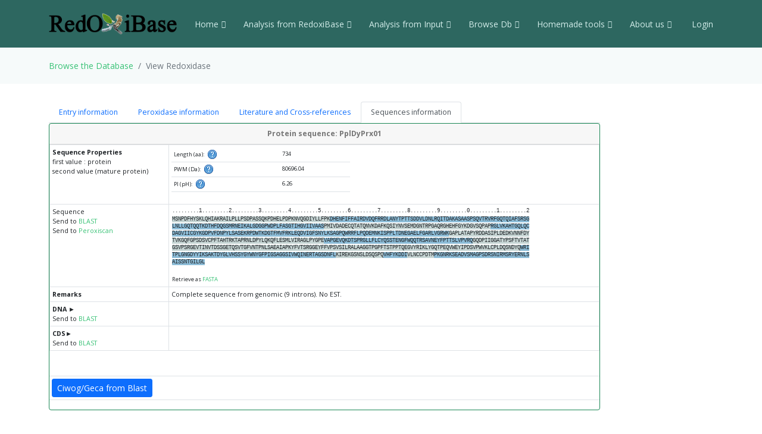

--- FILE ---
content_type: text/html; charset=UTF-8
request_url: https://peroxibase.toulouse.inra.fr/display_perox/view_perox/6724
body_size: 56689
content:
<!DOCTYPE html>
<html lang="en">
<head>
  <meta charset="utf-8">
  <meta content="width=device-width, initial-scale=1.0" name="viewport">
  <title>View Redoxidase  6724</title>
  <meta content="" name="description">
  <meta content="" name="keywords">

  <!-- Favicons -->
  <link href="https://redoxibase.toulouse.inrae.fr/assets/images/favicon.ico" rel="icon">
  <link href="https://redoxibase.toulouse.inrae.fr/assets/Amoeba/assets/img/apple-touch-icon.png" rel="apple-touch-icon">

  <!-- Google Fonts -->
  <link href="https://fonts.googleapis.com/css?family=Open+Sans:300,300i,400,400i,600,600i,700,700i|Lato:400,300,700,900" rel="stylesheet">

  <!-- Vendor CSS Files -->
  <link href="https://redoxibase.toulouse.inrae.fr/assets/Amoeba/assets/vendor/bootstrap/css/bootstrap.css" rel="stylesheet">
  <link href="https://redoxibase.toulouse.inrae.fr/assets/Amoeba/assets/vendor/bootstrap-icons/bootstrap-icons.css" rel="stylesheet">
  <link href="https://redoxibase.toulouse.inrae.fr/assets/Amoeba/assets/vendor/glightbox/css/glightbox.min.css" rel="stylesheet">
  <link href="https://redoxibase.toulouse.inrae.fr/assets/Amoeba/assets/vendor/swiper/swiper-bundle.min.css" rel="stylesheet">

  <!-- Template Main CSS File -->
  <link href="https://redoxibase.toulouse.inrae.fr/assets/Amoeba/assets/css/style.css" rel="stylesheet">
  <link href="https://redoxibase.toulouse.inrae.fr/assets/css/style_perox.css" rel="stylesheet">

  <link href="https://redoxibase.toulouse.inrae.fr/assets/vendor/jquery-ui/current/jquery-ui.min.css" rel="stylesheet">
  <link href="https://redoxibase.toulouse.inrae.fr/assets/vendor/jquery-ui/current/jquery-ui.theme.css" rel="stylesheet">


  <link href="https://redoxibase.toulouse.inrae.fr/assets/vendor/DataTables/full5/datatables.min.css" rel="stylesheet">
 <!--  <link href="https://redoxibase.toulouse.inrae.fr/assets/vendor/DataTables/Buttons-2.2.3/css/buttons.bootstrap4.min.css"> -->

<!--  <link href="https://redoxibase.toulouse.inrae.fr/assets/vendor/jquery/treetable/css/jquery.treetable.css"  rel="stylesheet"> -->
 <link href="https://redoxibase.toulouse.inrae.fr/assets/vendor/jquery/treetable/css/jquery.treetable.theme.default.css"  rel="stylesheet">


  <script src="https://redoxibase.toulouse.inrae.fr/assets/vendor/jquery/jquery.js"></script>

  <link type="text/css"  href="https://redoxibase.toulouse.inrae.fr/assets/vendor/bootstrap/dual_listbox/dist/bootstrap-duallistbox.css"  rel="stylesheet">
  <script  src="https://redoxibase.toulouse.inrae.fr/assets/vendor/bootstrap/dual_listbox/dist/jquery.bootstrap-duallistbox.min.js"></script>

  <!-- bootstrap table -->
  <link href="https://redoxibase.toulouse.inrae.fr/assets/vendor/bootstrap/bootstrap-table-master/dist/bootstrap-table.css" rel="stylesheet">
  <script src="https://redoxibase.toulouse.inrae.fr/assets/vendor/bootstrap/bootstrap-table-master/dist/bootstrap-table.js"></script>
  <!-- =======================================================
  * Template Name: Amoeba - v4.7.0
  * Template URL: https://bootstrapmade.com/free-one-page-bootstrap-template-amoeba/
  * Author: BootstrapMade.com
  * License: https://bootstrapmade.com/license/
  ======================================================== -->

<script>
/*$(document).ready(function()
{
   // $('#tabs').tabs();

    $('.collapse').on('shown.bs.collapse', function (event) {
      $('.collapse').not(this).removeClass('in');
    });

    $('[data-toggle=collapse]').click(function (e) {
      $('[data-toggle=collapse]').parent('li').removeClass('active');
      $(this).parent('li').toggleClass('active');
      var active = $(this).parent('li').toggleClass('active');
      console.log ("active %o",active);
    });

   //find url of current page and display target sub-menu
    var url = location.pathname.substring(location.pathname  + 1);
    var currentItem = $(".items").find("[href$='" + url + "']");
    var path = "";
    $(currentItem.parents("li").get().reverse()).each(function () {
        path += "/" + $(this).children("a").text();
        var cid = $(this).closest('ul').attr('id');
        $('#'+cid).addClass('in');
         console.log(' cid:'+cid+'\n path:'+path+'\n currentItem: %o',currentItem);
        console.log('BS url:'+url+'\n cid:'+cid+' \n path:'+path);
    });


}); */
</script>

</head>
<body>

    <!-- ======= Header ======= -->
    <header id="header" class="fixed-top d-flex align-items-centerd-print-none">
        <div class="container d-flex align-items-center ">

            <div class="logo me-auto">
              <!--   <h1><a href="https://redoxibase.toulouse.inrae.fr">Redoxibase</a></h1> -->
                <!-- Uncomment below if you prefer to use an image logo -->
                 <a href="https://redoxibase.toulouse.inrae.fr" ><img src="https://redoxibase.toulouse.inrae.fr/assets/images/logoRedoxOnly.png" alt="logo_Redox" title="Redoxibase" class="img-fluid"></a>
            </div>

            <nav id="navbar" class="navbar">
        <ul>
            <li class="dropdown"><a class="nav-link scrollto" href="https://redoxibase.toulouse.inrae.fr/"  >Home <i class="bi bi-chevron-down"></i></a>
                <ul>
                    <li><a href="https://redoxibase.toulouse.inrae.fr/" title="General information" >General information</a>
                    <li><a href="https://redoxibase.toulouse.inrae.fr/infos/intro">Introduction</a></li>
                    <li><a href="https://redoxibase.toulouse.inrae.fr/infos/documentation">Classes description</a></li>
                    <li><a href="https://redoxibase.toulouse.inrae.fr/infos/annotations">Annotation procedure</a></li>
                    <li><a href="https://redoxibase.toulouse.inrae.fr/infos/links">External Links</a></li>
                    <li><a href="https://redoxibase.toulouse.inrae.fr/infos/news">News</a></li>
                </ul>
            </li>

            <li class="dropdown"><a class="nav-link scrollto" href="https://redoxibase.toulouse.inrae.fr/tools/"   title="General information"><span>Analysis from RedoxiBase </span><i class="bi bi-chevron-down"></i></a>
                <ul>
                    <li><a href="https://redoxibase.toulouse.inrae.fr/tools/" title="General information">Analysis overview </a>
                    <li><a href="https://redoxibase.toulouse.inrae.fr/search/search_form_multicriteria" title="Returned results could be directly send to ClustalW, MAFFT and phylogenic analysis">Multicriteria search </a></li>
                    <li><a href="https://redoxibase.toulouse.inrae.fr/tools/intro_phylo" title="Launch a Phylogenetic study on the RedoxiBase">Phylogenetic Study +</a></li>
                    <li><a href="https://redoxibase.toulouse.inrae.fr/tools/geca_search_form" title="Gene evolution conservation analysis on selected proteins" >GECA from Search </a></li>

                                    </ul>
            </li>

            <li class="dropdown"><a class="nav-link scrollto" href="https://redoxibase.toulouse.inrae.fr/tools/input"  title="Compute analysis on RedoxiBase data">Analysis from Input <i class="bi bi-chevron-down"></i></a>
                <ul>
                    <li><a href="https://redoxibase.toulouse.inrae.fr/tools/input" title="Compute analysis on RedoxiBase data" class="nav-link scrollto" data-target="#input_overview">Input overview </a>
                    <li><a href="https://redoxibase.toulouse.inrae.fr/tools/blast" title="Returned hits could be directly send to ClustalW, MAFFT and phylogenic analysis">BLAST </a></li>
                    <li><a href="https://redoxibase.toulouse.inrae.fr/tools/peroxiscan" title="Identify the class of your peroxidase sequence">PeroxiScan </a></li>
                    <li><a href="https://redoxibase.toulouse.inrae.fr/tools/blast_geca" title="Gene evolution conservation analysis on selected proteins" >GECA from BLAST</a></li>
                    <li><a href="https://redoxibase.toulouse.inrae.fr/orthogroups/search_orthogroups" title="Search for orthogroups" >Orthogroup Search</a></li>

                                    </ul>
            </li>
            <li class="dropdown"><a class="nav-link scrollto" href="https://redoxibase.toulouse.inrae.fr/browse"   title="Explore RedoxiBase DB">Browse Db<i class="bi bi-chevron-down"></i></a>
                <ul>
                    <li><a href="https://redoxibase.toulouse.inrae.fr/browse" title="Explore RedoxiBase DB">Browse the database</a>
                    <li><a href="https://redoxibase.toulouse.inrae.fr/classes/classes"       >By class</a></li>
                    <li><a href="https://redoxibase.toulouse.inrae.fr/organisms/organism"    >By organism</a></li>
                    <li><a href="https://redoxibase.toulouse.inrae.fr/cellular/cellular"     >By cellular location</a></li>
                    <li><a href="https://redoxibase.toulouse.inrae.fr/tissues/tissues_type"  >By tissue type</a></li>
                    <li><a href="https://redoxibase.toulouse.inrae.fr/inducers/inducers"     >Among Inducers</a></li>
                    <li><a href="https://redoxibase.toulouse.inrae.fr/repressors/repressors" >Among repressors</a></li>
                    <li><a href="https://redoxibase.toulouse.inrae.fr/orthogroups/list_orthogroups" >By orthogroup</a></li>
                </ul>
            </li>
            <li class="dropdown"><a class="nav-link scrollto" href="https://redoxibase.toulouse.inrae.fr/tools/geca_input_demo" title="Home tools">Homemade tools<i class="bi bi-chevron-down"></i></a>
                <ul>
                    <li><a href="https://redoxibase.toulouse.inrae.fr/tools/geca_input_demo">GECA</a></li>
                    <li><a href="http://polebio.lrsv.ups-tlse.fr/ExpressWeb/welcome" target="_blank">ExpressWeb</a>
                </ul>
            </li>
            <li class="dropdown"><a  class="nav-link scrollto" href="https://redoxibase.toulouse.inrae.fr/infos"   title="Informations about contributors">About us<i class="bi bi-chevron-down"></i></a>
                <ul>
                    <li><a href="https://redoxibase.toulouse.inrae.fr/infos">Contributors</a></li>
                    <li><a href="https://redoxibase.toulouse.inrae.fr/infos/publications">Publications</a></li>
                </ul>
            </li>

           <li><a href="https://redoxibase.toulouse.inrae.fr/admin/login" >&nbsp;Login</a></li>
        </ul>

        <i class="bi bi-list mobile-nav-toggle"></i>
      </nav><!-- .navbar -->
        
        </div>
    </header><!-- End #header -->
 
    <main id="main">

     <section class="breadcrumbs">
        <div class="container">
          <ol class="breadcrumb ">
             <li class="breadcrumb-item"><a href="https://redoxibase.toulouse.inrae.fr/browse">Browse the Database </a></li>
             <li class="breadcrumb-item active" >View Redoxidase</li>
          </ol>
        </div>
    </section>
    <section id="browse" >
        <div class="container" >
             
             <div class="row">
                 <div class="col-lg-10 col-md-6 small">
                     <ul class="nav nav-tabs" role="tablist"  id="myTab">
                         <li role="presentation" class="nav-item"><a class="nav-link" data-bs-toggle="tab" href="#Entry" role="tab" aria-controls="Entry"  aria-selected="false">Entry information</a></li>
                         <li role="presentation" class="nav-item"><a class="nav-link" data-bs-toggle="tab"  href="#Description" role="tab" aria-controls="Description"  aria-selected="true">Peroxidase information</a></li>
                         <li role="presentation" class="nav-item"><a class="nav-link" data-bs-toggle="tab"  href="#CrossRefs" role="tab" aria-controls="CrossRefs"  aria-selected="false">Literature and Cross-references</a></li>
                         <li role="presentation" class="nav-item"><a class="nav-link active" data-bs-toggle="tab"  href="#ProteinDNA" role="tab" aria-controls="ProteinDNA"  aria-selected="false">Sequences information </a> </li>
                     </ul>
                     
                     <div class="tab-content" id="myTabContent">
                         <div id="Entry" class="tab-pane fade">
                             <!--   ##################### START Entry information ##################### --> 
                            <div class="card border-success">
                                <div class="card-header text-center">
                                    <strong class="bg-gradient-success">Entry information : PplDyPrx01 </strong>
                                </div>
                                <table  class="table table-sm small table-bordered " >
                                   <tr>
                                     <th class="text-right" >Entry ID</th>
                                     <td class="text-left" >6724</td>
                                  </tr>
                                  <tr>
                                      <th class="text-right" >Creation</th>
                                      <td class="text-left">2009-04-30 (Christophe Dunand)</td>
                                  </tr>
                                  <tr>
                                      <th class="text-right" >Last sequence changes</th>
                                      <td class="text-left">2009-04-30 (Christophe Dunand)</td>
                                  </tr>
                                  <tr>
                                      <th class="text-right" >Sequence status</th>
                                      <td class="text-left">complete  </td>
                                  </tr>
                                  <tr>
                                      <th class="text-right">Reviewer</th>
                                      <td class="text-left"><strong>Not yet reviewed</strong></td>
                                  </tr>                                    <tr>
                                        <th class="text-right">Last annotation changes</th>
                                        <td  class="text-left">2012-04-17 (Catherine Mathe (Scipio))</td>
                                    </tr>
                                </table>
                            </div><!-- End Div card -->

                         </div><!-- END DIV Entry -->
                         <div id="Description" class="tab-pane fade " >
                             <!--   ##################### START Peroxidase information ##################### --> 
                              <div class="card border-success">
                                <div class="card-header text-center">
                                    <strong>Peroxidase information: PplDyPrx01</strong>
                                </div>
                                <table  class="table table-sm small table-bordered " >
                                  <tr>
                                      <th class="text-right" >Name</th>
                                      <td class="text-left"><strong>PplDyPrx01</strong></td>
                                  </tr>
                                  <tr>
                                      <th class="text-right" >Class</th>
                                      <td class="text-left"><a href="https://redoxibase.toulouse.inrae.fr/search/search_type/Class/DyP-type%20peroxidase%20D" target="_blank" title="Show others records in Peroxibase for the same Class">DyP-type peroxidase D</a>
                           &nbsp;&nbsp;&nbsp;[Orthogroup: <a href="https://redoxibase.toulouse.inrae.fr/orthogroups/view_orthogroup/DyPrxD001">DyPrxD001</a>]                                       </td>
                                   </tr>
                                   <tr>
                                       <th class="text-right"> Taxonomy</th>
                                       <td class="text-left"><a href="http://www.ncbi.nlm.nih.gov/Taxonomy/Browser/wwwtax.cgi?mode=Undef&amp;id=2759&amp;lvl=3&amp;keep=1&amp;srchmode=1&amp;unlock" target="_blank" title="superkingdom">Eukaryota</a> <a href="http://www.ncbi.nlm.nih.gov/Taxonomy/Browser/wwwtax.cgi?mode=Undef&amp;id=4751&amp;lvl=3&amp;keep=1&amp;srchmode=1&amp;unlock" target="_blank" title="kingdom">Fungi</a> <a href="http://www.ncbi.nlm.nih.gov/Taxonomy/Browser/wwwtax.cgi?mode=Undef&amp;id=5204&amp;lvl=3&amp;keep=1&amp;srchmode=1&amp;unlock" target="_blank" title="phylum">Basidiomycota</a> <a href="http://www.ncbi.nlm.nih.gov/Taxonomy/Browser/wwwtax.cgi?mode=Undef&amp;id=155619&amp;lvl=3&amp;keep=1&amp;srchmode=1&amp;unlock" target="_blank" title="class">Agaricomycetes</a> <a href="http://www.ncbi.nlm.nih.gov/Taxonomy/Browser/wwwtax.cgi?mode=Undef&amp;id=83233&amp;lvl=3&amp;keep=1&amp;srchmode=1&amp;unlock" target="_blank" title="family">Coriolaceae</a> <a href="http://www.ncbi.nlm.nih.gov/Taxonomy/Browser/wwwtax.cgi?mode=Undef&amp;id=83235&amp;lvl=3&amp;keep=1&amp;srchmode=1&amp;unlock" target="_blank" title="genus">Postia</a>  <span class="bi bi-window-plus text-primary"></span></td>
                                   </tr>
                                   <tr>
                                     <th class="text-right"> Organism</th>
                                     <td class="text-left"><a href="https://redoxibase.toulouse.inrae.fr/search/search_type/Organism/Postia%20placenta" title="Show others records in Peroxibase for the same Organism" target="_blank">Postia placenta</a>&nbsp;&nbsp;&nbsp;
                                           [TaxId: <a href="http://www.ncbi.nlm.nih.gov/Taxonomy/Browser/wwwtax.cgi?id=104341" target="_blank">104341</a> <span class="bi bi-window-plus text-primary"></span>]</td>
                                   </tr>
                                   <tr>
                                     <th class="text-right"><strong>Cellular localisation</strong></th>
                                     <td class="text-left">N/D<br /></td>
                                   </tr>
                                   <tr>
                                     <th class="text-right"><strong>Tissue type</strong></th>
                                     <td class="text-left">N/D<br /></td>
                                   </tr>
                                   <tr>
                                     <th class="text-right"><strong>Inducer</strong></th>
                                     <td class="text-left">N/D<br /></td>
                                   </tr>
                                   <tr>
                                     <th class="text-right"><strong>Repressor</strong></th>
                                     <td class="text-left">N/D<br /></td>
                                   </tr>
                                   <tr>
                                     <th class="text-right"><strong>Best BLASTp hits</strong></th>
                                     <td class="text-center">

                                       <table class="table table-sm small" style="width:70%">
                                        <tr>
                                     	   <td class="e_left"><strong>Perox</strong></td>
                                     	   <td class="e_left"><strong>score</strong></td>
                                     	   <td class="e_left"><strong>E-value</strong></td>
                                     	   <td class="e_left"><strong>PplDyPrx01<br /> start..stop</strong></td>
                                     	   <td class="e_left"><strong>S start..stop</strong></td>
                                         </tr>
                                         <tr>
                                             <td class="e_left"><a href="https://redoxibase.toulouse.inrae.fr/display_perox/view_perox/6725" target=_blank">PplDyPrx02</a></td>
                                             <td class="e_left">1029</td>
                                             <td class="e_left">0</td>
                                     	   <td class="e_left">1..682</td>
                                     	   <td class="e_left">1..627</td>
                                     </tr>
                                         <tr>
                                             <td class="e_left"><a href="https://redoxibase.toulouse.inrae.fr/display_perox/view_perox/10228" target=_blank">BaDyPrx07</a></td>
                                             <td class="e_left">677</td>
                                             <td class="e_left">0</td>
                                     	   <td class="e_left">1..685</td>
                                     	   <td class="e_left">1..643</td>
                                     </tr>
                                         <tr>
                                             <td class="e_left"><a href="https://redoxibase.toulouse.inrae.fr/display_perox/view_perox/10214" target=_blank">PgigDyPrx04</a></td>
                                             <td class="e_left">481</td>
                                             <td class="e_left">1.66e-163</td>
                                     	   <td class="e_left">13..546</td>
                                     	   <td class="e_left">9..525</td>
                                     </tr>
                                         <tr>
                                             <td class="e_left"><a href="https://redoxibase.toulouse.inrae.fr/display_perox/view_perox/10210" target=_blank">GluxDyPrx12</a></td>
                                             <td class="e_left">466</td>
                                             <td class="e_left">5.28e-157</td>
                                     	   <td class="e_left">13..550</td>
                                     	   <td class="e_left">6..569</td>
                                     </tr>
                                       </table>
                                     </td>
                                   </tr>
                                   <tr>
                      		         <td class="right"><strong>Gene structure <a href="https://redoxibase.toulouse.inrae.fr/assets/exons/exon.6724.png" target="_blank">Fichier</a></strong></td>
                        		       <td>
                        		           <a id="ExonTable"><strong>Exons</strong>&#9658</a>
                        		           <div id="showExonTable" >
                        		               <table class="table table-sm small table-bordered">
                                                 <tr>
                                                     <th>Exon</th><th>Start..End</th><th>Size</th>
                                                     <th>Exon</th><th>Start..End</th><th>Size</th>
                                                     <th>Exon</th><th>Start..End</th><th>Size</th>
                                                     <th>Exon</th><th>Start..End</th><th>Size</th>
                                                 </tr>
                                                 <tr>
                                                     <td class="legend">N&deg; 1 </td>
                                                     <td class="e_right">203427..203585</td>
                                                     <td class="e_right">157</td>
                                                     <td class="legend">N&deg; 2 </td>
                                                     <td class="e_right">203644..203998</td>
                                                     <td class="e_right">353</td>
                                                     <td class="legend">N&deg; 3 </td>
                                                     <td class="e_right">204042..204210</td>
                                                     <td class="e_right">167</td>
                                                     <td class="legend">N&deg; 4 </td>
                                                     <td class="e_right">204262..204580</td>
                                                     <td class="e_right">317</td>
                                                 </tr>
                                                 <tr>
                                                     <td class="legend">N&deg; 5 </td>
                                                     <td class="e_right">204638..204871</td>
                                                     <td class="e_right">232</td>
                                                     <td class="legend">N&deg; 6 </td>
                                                     <td class="e_right">204920..205070</td>
                                                     <td class="e_right">149</td>
                                                     <td class="legend">N&deg; 7 </td>
                                                     <td class="e_right">205126..205535</td>
                                                     <td class="e_right">408</td>
                                                     <td class="legend">N&deg; 8 </td>
                                                     <td class="e_right">205589..205764</td>
                                                     <td class="e_right">174</td>
                                                 </tr>
                                                 <tr>
                                                     <td class="legend">N&deg; 9 </td>
                                                     <td class="e_right">205813..205861</td>
                                                     <td class="e_right">47</td>
                                                     <td class="legend">N&deg; 10 </td>
                                                     <td class="e_right">205920..205943</td>
                                                     <td class="e_right">22</td>
                                                     <td class="legend">N&deg; 11 </td>
                                                     <td class="e_right">206098..206125</td>
                                                     <td class="e_right">26</td>
                                                     <td class="legend">N&deg; 12 </td>
                                                     <td class="e_right">206177..206307</td>
                                                     <td class="e_right">129</td>
                                                 </tr>
                                                 <tr>
                                                    <td colspan=12 >join(203427..203585,203644..203998,204042..204210,204262..204580,204638..204871,
204920..205070,205126..205535,205589..205764,205813..205861,205920..205943,20609
8..206125,206177..206307)</td>
                                                </tr>
                                              </table>
                                            </div><!-- End div showExonTable -->
                                            <div class="scroll" align="center">
                                                <br/><br/>
                                                <img src='https://redoxibase.toulouse.inrae.fr/assets/exons/exon.6724.png' class="img-fluid" alt="exon"/>
                                                <br/><br/>
                                            </div>
                                        </td>
                                    </tr>
                               </table>
                           </div>

                         </div><!-- END DIV Description -->
                         <div id="CrossRefs" class="tab-pane fade">
                             <!--   ##################### START Literature and Cross-references ##################### --> 
                           <div class="card border-success">
                            <div class="card-header text-center alert-success">
                                <strong>Literature and cross-references PplDyPrx01</strong>
                            </div>
                               <table  class="table table-sm small table-bordered" >
                                       <!-- ##########  CROSS-REFERENCES ############ --> 
                                      <tr>
                                        <th class="text-right"><strong>DNA ref. </strong></th>
                                        <td class="text-left">
JGI genome: </b>&nbsp;  <a href='https://genome.jgi.doe.gov/cgi-bin/getScaffold?db=Pospl1&amp;scaffold=scaffold_128&amp;start=203427&amp;end=206307' target="_blank">scaffold_128</a> (203427..206307)                                        </td>
                                      </tr>
                                      <!-- ##########  CROSS-REFERENCES ############ --> 
                                      <tr>
                                        <th class="text-right"><strong>mRNA ref. </strong></th>
                                        <td class="text-left">
JGI transcript: </b>&nbsp;  <a href='https://genome.jgi.doe.gov/cgi-bin/dispTranscript?db=Pospl1&amp;id=99677' target="_blank">99677</a>                                        </td>
                                      </tr>
                               </table>
                            </div>

                         </div><!-- END DIV CrossRefs -->
                         <div id="ProteinDNA" class="tab-pane fade show active">
                                 <!--   ##################### START Sequences references ##################### --> 
                            <div class="card border-success">
                                <div class="card-header text-center">
                                    <strong>Protein sequence: PplDyPrx01</strong>
                                </div>
                              <table  class="table table-sm small  table-bordered" >
                                 <tr>
                                     <td class="text-right" ><b>Sequence Properties</b><br />
                                         first value : protein<br />    second value (mature protein)</td>
                                     <td class="text-left">
<!-- start prot_stats -->
                                           <table class="table table-sm small" style="width:300px" >
                                              <tr>
                                                  <td class="text-right">Length (aa): &nbsp; <span title = "ProtLen" data-container="body" data-toggle="popover" data-placement="right"
                    data-content="Protein length in amino acid"> <img src="/assets/images/help.png" width="16" height="16"  alt="%s" />  </span> &nbsp;</td>
                                                  <td colspan="3" class="text-left">734</td>
                                              </tr>
                                              <tr>
                                                  <td class="text-right">PWM (Da): &nbsp; <span title = "PWM" data-container="body" data-toggle="popover" data-placement="right"
                    data-content="Molecular Weight of protein
                                Protein Mw is calculated by the addition of average isotopic masses of amino acids in the protein
                                and the average isotopic mass of one water molecule.
                                Molecular weight values are given in Dalton (Da). "> <img src="/assets/images/help.png" width="16" height="16"  alt="%s" />  </span> &nbsp;</td>
                                                  <td class="text-left">80696.04</td>
                                                  <td colspan="2" class="text-left">&nbsp;</td>
                                               </tr>
                                               <tr>
                                                  <td class="text-right">PI (pH): &nbsp; <span title = "IE" data-container="body" data-toggle="popover" data-placement="right"
                    data-content="Iso electric point of protein
                                Calculation done with EMBOSS parameters.
                                Please see <a href='http://isoelectric.org/theory.html' target='_blank'>Dataset for pKi calculation</a> for more information"> <img src="/assets/images/help.png" width="16" height="16"  alt="%s" />  </span> &nbsp;</td>
                                                  <td colspan="3" class="text-left">6.26</td>
                                              </tr> 
                                              </table><!-- end get_stats -->
                                       </td>
                                     </tr>
 <!-- Start Display Protein -->
                                   <tr>
                                      <td class="text-right" >Sequence<br />
                                           Send to <a href="https://redoxibase.toulouse.inrae.fr/tools/blast/6724/PEP/Postia%20placenta" target="_blank">BLAST</a><br />
                                           Send to <a href="https://redoxibase.toulouse.inrae.fr/tools/peroxiscan/6724/PEP" target="_blank">Peroxiscan</a>
                                       </td>
                                       <td>
                                         <div id="showProt">
                                           <table class="dna " >
                                             <tr>
                                               <td class="echelle"><div class="exon_tbl">.........1.........2.........3.........4.........5.........6.........7.........8.........9.........0.........1.........2</div></td>
                                             </tr> 
                                             <tr>
                                               <td class="sequence"><div class="exon_tbl"><span id="exon0">MSNPDFHYSKLQHIAKRAILPLLPSDPASSQKPDHELPDPKNVQGDIYLLFPK</span><span id="exon1">DHENFIFFAIRDVDQFRRDLANYTPTTSDDVLDNLRQITDAKASAASPSQVTRVRFGQTQIAFSRSG<br>LNLLGQTQQTKDTHFDQGSMRNEIKALGDGGPWDPLFASGTIHGVIIVAAS</span><span id="exon0">PMIVDADECQTATQNVKDAFKQSIYNVSEMDGNTRPGAQRGHEHFGYKDGVSQPAP</span><span id="exon1">RGLVKAHTGQLQC<br>DAGVIICGYKGDPVFDNPYLSASEKRPDWTKDGTFMVFRKLEQDVIGFSNYLKSAGPQWRRFLPQDEMNKISPPLTDNEGAELFGARLVGRWK</span><span id="exon0">GAPLATAPYRDDASIPLDEDKVNNFDY<br>TVKGQFGPSDSVCPFTAHTRKTAPRNLDPYLQKQFLESMLVIRAGLPYGPE</span><span id="exon1">VAPGEVQKDTSPRGLLFLCYQSSTENGFWQQTRSAVNEYFPTTSLVPVRQ</span><span id="exon0">GQDPIIGGATYPSFTVTAT<br>GSVPSRGEVTINVTDSSGETQSVTGFVNTPNLSAEAIAPKYFVTSRGGEYFFVPSVSILRALAAGGTPGPFTSTPPTQEGVYRIKLYGQTPEQVWEYIPDSVPWVKLCPLDQSNDYQ</span><span id="exon1">WRI<br>TPLGNGDYYIKSAKTDYGLVHSSYGYWNYGFPIGSAGGSIVWQINERTAGSDNFL</span><span id="exon0">KIREKGSNSLDSQSPQ</span><span id="exon1">VHFYKDDI</span><span id="exon0">VLNCCPDTM</span><span id="exon1">PKGNRKSEADVSMAGPSDRSNIRMSRYERNLS<br>AISSNTGILGL</span></div></td>
                                             </tr>
                                             <tr>
                                                <td  class="text-left small" >
                                                     <br />Retrieve as <a href="https://redoxibase.toulouse.inrae.fr/tools/get_fasta/6724/PEP " target="_blank">FASTA</a>&nbsp;&nbsp;
                                                 </td>
                                             </tr>
                                           </table>
                                       </div>
                                       </td>
                                   </tr>
                                   <tr>
                                     <td class="right"><strong>Remarks</strong></td>
                                     <td>Complete sequence from genomic (9 introns). No EST.</td>
                                   </tr>
 <!-- End Display Protein -->
 <!-- Start Display DNA -->
                                   <tr>
                                     <td class="right"><a id="DNA"><strong>DNA </strong>&#9658</a><br />
                                         Send to <a href="https://redoxibase.toulouse.inrae.fr/tools/blast/6724/DNA/Postia placenta" target="_blank">BLAST</a>
                                     </td>
                                     <td>
                                       <div id="showDNA" >
                                           <table class="dna">
                                                  <tr>
                                                   <td class="echelle">.........1.........2.........3.........4.........5.........6.........7.........8.........9.........0.........1.........2</td>
                                               </tr>
                                               <tr>
                                                   <td class="sequence"><span id="exon0">ATGTCGAACCCCGACTTCCATTATTCCAAACTTCAGCATATTGCTAAGCGAGCGATATTGCCGCTCTTACCCTCAGACCCTGCATCTTCTCAGAAGCCGGATCATGAGCTTCCAGACCCT<br />AAAAATGTCCAAGGCGACATATATCTACTTTTCCCGAAA</span>AAGTGAGCTGTAACACATATCGTTGCACATTGTTATCTGATGCGCTGTACCGTGCCGTAG<span id="exon1">GATCACGAGAACTTCATATTC<br />TTTGCTATACGCGATGTGGACCAGTTTAGGCGCGACCTCGCGAACTACACCCCGACGACATCCGATGACGTTCTTGACAACCTGCGCCAGATCACCGACGCCAAGGCCAGTGCCGCCAGT<br />CCGTCTCAGGTCACACGCGTTCGCTTTGGGCAGACACAGATCGCGTTCAGCCGCTCTGGCCTCAACCTCCTTGGTCAGACTCAGCAGACGAAAGACACGCACTTCGACCAGGGCTCCATG<br />AGGAACGAGATCAAGGCACTTGGCGACGGCGGTCCTTGGGACCCTCTCTTCGCTAGCGGCACTATTCATGGCGTCATCATCGTTGCTGCGAGCC</span>CCGTGGGTGGAGTGCGCTGTGACGTT<br />GTTCTATGGCATTAACCAG<span id="exon0">CCATGATTGTAGACGCTGACGAATGCCAAACCGCAACGCAGAACGTCAAGGATGCCTTCAAGCAATCGATCTACAACGTTTCAGAGATGGACGGAAATACG<br />CGACCCGGAGCCCAGAGAGGTCACGAGCACTTTGGGTACAAGGACGGAGTGTCGCAACCTGCCCCTCG</span>CGGTAAGCCGAAAGTCTGTACAATCCTGAGCAGGAACCTTACATGGTTCATA<br />G<span id="exon1">GGGACTGGTCAAAGCACACACAGGTCAGCTCCAGTGTGATGCCGGCGTCATCATCTGCGGCTACAAAGGCGACCCTGTCTTTGATAACCCGTACCTTTCTGCGTCAGAGAAACGCCCTG<br />ACTGGACAAAGGACGGGACGTTCATGGTATTCCGCAAGCTCGAACAAGACGTGATCGGGTTCAGTAACTATTTGAAATCTGCCGGGCCTCAATGGCGGCGATTCCTGCCTCAGGACGAGA<br />TGAACAAGATCTCGCCGCCGTTGACAGACAACGAGGGCGCTGAGCTCTTTGGTGCGCGGCTCGTGGGGCGATGGAAGTCG</span>CGGTGAGCGAATCTCTTGCAGACGGCATCCGCCTCCTGAT<br />ATACAGGCCTTGGGTTTAG<span id="exon0">GGCGCCCCCTTGGCGACAGCACCGTATCGAGACGATGCGAGCATTCCCTTGGACGAAGACAAAGTCAACAACTTCGATTATACAGTGAAGGGCCAGTTCGG<br />ACCTAGCGACAGCGTGTGCCCGTTCACTGCGCACACGCGCAAGACTGCCCCACGCAACCTCGATCCATACTTACAGAAGCAATTCCTAGAGAGCATGCTCGTCATTCGTGCAGGGCTTCC<br />GTATGGCCCCGAG</span>AGGTATGATCTCGCTATCAAGTAGCAGTGGCTAGCTGATGCTGTCGATAG<span id="exon1">GTCGCACCGGGGGAAGTCCAGAAGGATACAAGCCCGCGAGGGCTCCTGTTCTTATGC<br />TATCAGTCATCGACCGAAAACGGGTTCTGGCAGCAGACGCGGTCCGCGGTGAATGAATACTTTCCTACCACGTCTCTTGTTCCTGTGAGACAGG</span>GGGTTAGTACCCTGTTAGCACCCGCG<br />GCATGCGTCTGATACACCTGTCTTTGCATAG<span id="exon0">GACAAGACCCAATCATTGGCGGTGCGACCTACCCGTCGTTCACAGTGACAGCCACTGGTTCCGTCCCGAGCCGCGGTGAGGTTACCATC<br />AATGTCACCGACTCGTCAGGCGAGACCCAGTCTGTCACGGGCTTCGTGAACACGCCAAATCTGAGCGCAGAGGCGATTGCGCCGAAGTACTTCGTGACTTCGCGCGGTGGTGAATACTTC<br />TTCGTGCCGTCGGTGTCTATACTCCGTGCACTGGCGGCTGGTGGTACTCCGGGACCATTCACGAGCACGCCGCCCACGCAGGAGGGCGTGTACCGCATCAAGTTGTATGGGCAGACCCCA<br />GAACAGGTCTGGGAGTATATTCCTGATAGCGTGCCTTGGGTCAAGCTGTGCCCACTCGACCAGTCGAATGATTACCAGAAG</span>AGGTAAGCGAAATCATGCGGCTGTTCGGTGATGTATCGA<br />GCTCATCGCAGCGCAG<span id="exon1">TGGCGCATCACTCCACTCGGGAATGGCGACTACTACATCAAGAGCGCGAAGACGGATTATGGACTGGTGCATTCGTCATATGGGTACTGGAACTATGGCTTCCC<br />TATAGGGAGCGCCGGCGGGTCTATCGTATGGCAGATCAACGAGCGGACGGCTGGGAGCGACAATTTCCTGAA</span>AAGTATGCTCGAAATTCTTCACGTTGTGCTTTGACTGAAGAAGCTTGC<br />AG<span id="exon0">GATCAGGGAAAAGGGCTCCAACTCGCTAGATTCTCAGTCCCCTCAAGTC</span>TCGTAAGCCCTCTCCTTGCTCGCGCGTAGTGTATGCCAGACTCACTTGTTGGGCATGCAG<span id="exon1">GTCCACTTC<br />TACAAGGATGATATT</span>TTGTAAGTTCGATTCATGTACAGCAAGGAGCTTCGCTGAACGCCGCGCCCGGTCTAGAATGAGCCGAACCAACGCTGGCTGATCGGGCTTGTCTGATCAGAATTG<br />GTTGAGTTACATTCCATATAGCTTCATGTAGCGAGATGAATCACATGCCAG<span id="exon0">GTTTTGAACTGCTGCCCAGATACAATGC</span>GCGTATGTTCTGTAGTCAATGAATAGCAGATGTCTACATAA<br />GACTGCCGCAAG<span id="exon1">CCAAGGGCAACCGGAAGTCAGAGGCGGATGTATCCATGGCTGGTCCGAGTGACAGAAGTAACATCAGAATGAGCAGATACGAGCGGAACCTGAGTGCAATATCATCGA<br />ATACGGGCATCCTGGGCCTGTGA</span></td>
                                               </tr>
                                               <tr>
                                                   <td class="text-left small" >
                                                       <br />Retrieve as <a href="https://redoxibase.toulouse.inrae.fr/tools/get_fasta/6724/DNA" target="_blank">FASTA</a>&nbsp;&nbsp;
                                                   </td>
                                               </tr>
                                           </table>
                                       </div>
                                   </td>
                               </tr>
 <!-- End Display DNA -->
 <!-- Start Display CDS -->
                                   <tr>
                                     <td class="right"><a id="CDS"><strong>CDS</strong>&#9658</a><br />
                                          Send to <a href="https://redoxibase.toulouse.inrae.fr/tools/blast/6724/CDS/Postia placenta" target="_blank">BLAST</a>
                                     </td>
                                     <td>
                                         <div id="showCDS" >
                                             <table class="dna">
                                                 <tr>
                                                     <td class="echelle">.........1.........2.........3.........4.........5.........6.........7.........8.........9.........0.........1.........2</td>
                                                 </tr>
                                                 <tr>
                                                     <td class="sequence" ><span id="exon0">ATGTCGAACCCCGACTTCCATTATTCCAAACTTCAGCATATTGCTAAGCGAGCGATATTGCCGCTCTTACCCTCAGACCCTGCATCTTCTCAGAAGCCGGATCATGAGCTTCCAGACCCT<br />AAAAATGTCCAAGGCGACATATATCTACTTTTCCCGAAA</span><span id="exon1">GATCACGAGAACTTCATATTCTTTGCTATACGCGATGTGGACCAGTTTAGGCGCGACCTCGCGAACTACACCCCGACGACA<br />TCCGATGACGTTCTTGACAACCTGCGCCAGATCACCGACGCCAAGGCCAGTGCCGCCAGTCCGTCTCAGGTCACACGCGTTCGCTTTGGGCAGACACAGATCGCGTTCAGCCGCTCTGGC<br />CTCAACCTCCTTGGTCAGACTCAGCAGACGAAAGACACGCACTTCGACCAGGGCTCCATGAGGAACGAGATCAAGGCACTTGGCGACGGCGGTCCTTGGGACCCTCTCTTCGCTAGCGGC<br />ACTATTCATGGCGTCATCATCGTTGCTGCGAGCC</span><span id="exon0">CCATGATTGTAGACGCTGACGAATGCCAAACCGCAACGCAGAACGTCAAGGATGCCTTCAAGCAATCGATCTACAACGTTTCAGAG<br />ATGGACGGAAATACGCGACCCGGAGCCCAGAGAGGTCACGAGCACTTTGGGTACAAGGACGGAGTGTCGCAACCTGCCCCTCG</span><span id="exon1">GGGACTGGTCAAAGCACACACAGGTCAGCTCCAGTGT<br />GATGCCGGCGTCATCATCTGCGGCTACAAAGGCGACCCTGTCTTTGATAACCCGTACCTTTCTGCGTCAGAGAAACGCCCTGACTGGACAAAGGACGGGACGTTCATGGTATTCCGCAAG<br />CTCGAACAAGACGTGATCGGGTTCAGTAACTATTTGAAATCTGCCGGGCCTCAATGGCGGCGATTCCTGCCTCAGGACGAGATGAACAAGATCTCGCCGCCGTTGACAGACAACGAGGGC<br />GCTGAGCTCTTTGGTGCGCGGCTCGTGGGGCGATGGAAGTCG</span><span id="exon0">GGCGCCCCCTTGGCGACAGCACCGTATCGAGACGATGCGAGCATTCCCTTGGACGAAGACAAAGTCAACAACTTCGAT<br />TATACAGTGAAGGGCCAGTTCGGACCTAGCGACAGCGTGTGCCCGTTCACTGCGCACACGCGCAAGACTGCCCCACGCAACCTCGATCCATACTTACAGAAGCAATTCCTAGAGAGCATG<br />CTCGTCATTCGTGCAGGGCTTCCGTATGGCCCCGAG</span><span id="exon1">GTCGCACCGGGGGAAGTCCAGAAGGATACAAGCCCGCGAGGGCTCCTGTTCTTATGCTATCAGTCATCGACCGAAAACGGGTTC<br />TGGCAGCAGACGCGGTCCGCGGTGAATGAATACTTTCCTACCACGTCTCTTGTTCCTGTGAGACAGG</span><span id="exon0">GACAAGACCCAATCATTGGCGGTGCGACCTACCCGTCGTTCACAGTGACAGCC<br />ACTGGTTCCGTCCCGAGCCGCGGTGAGGTTACCATCAATGTCACCGACTCGTCAGGCGAGACCCAGTCTGTCACGGGCTTCGTGAACACGCCAAATCTGAGCGCAGAGGCGATTGCGCCG<br />AAGTACTTCGTGACTTCGCGCGGTGGTGAATACTTCTTCGTGCCGTCGGTGTCTATACTCCGTGCACTGGCGGCTGGTGGTACTCCGGGACCATTCACGAGCACGCCGCCCACGCAGGAG<br />GGCGTGTACCGCATCAAGTTGTATGGGCAGACCCCAGAACAGGTCTGGGAGTATATTCCTGATAGCGTGCCTTGGGTCAAGCTGTGCCCACTCGACCAGTCGAATGATTACCAGAAG</span><span id="exon1">TGG<br />CGCATCACTCCACTCGGGAATGGCGACTACTACATCAAGAGCGCGAAGACGGATTATGGACTGGTGCATTCGTCATATGGGTACTGGAACTATGGCTTCCCTATAGGGAGCGCCGGCGGG<br />TCTATCGTATGGCAGATCAACGAGCGGACGGCTGGGAGCGACAATTTCCTGAA</span><span id="exon0">GATCAGGGAAAAGGGCTCCAACTCGCTAGATTCTCAGTCCCCTCAAGTC</span><span id="exon1">GTCCACTTCTACAAGGAT<br />GATATT</span><span id="exon0">GTTTTGAACTGCTGCCCAGATACAATGC</span><span id="exon1">CCAAGGGCAACCGGAAGTCAGAGGCGGATGTATCCATGGCTGGTCCGAGTGACAGAAGTAACATCAGAATGAGCAGATACGAGCGG<br />AACCTGAGTGCAATATCATCGAATACGGGCATCCTGGGCCTGTGA</span></td>
                                                 </tr>
                                                 <tr>
                                                     <td class="text-left small" >
                                                         <br />Retrieve as <a href="https://redoxibase.toulouse.inrae.fr/tools/get_fasta/6724/CDS" target="_blank">FASTA</a>&nbsp;&nbsp;
                                                     </td>
                                                 </tr>
                                             </table>
                                         </div>
                                     </td>
                                 </tr>
 <!-- End Display CDS -->
                              </table>
                              <!-- VAI addition -->
                              <table class="table table-sm">
                                <tr>
                                  <td colspan="2">&nbsp;</td>
                                </tr>
                                <tr>
                                    <td class="text-left" colspan="2">
                                      <form action="https://redoxibase.toulouse.inrae.fr/tools/blast_geca" method="post" name="Ciwog_from_Blast" target="_blank">
                                        <input type="hidden" name="SeqName"     value="PplDyPrx01" />
                                        <input type="hidden" name="Sequence"    value="[base64]" />
                                        <input type="hidden" name="GenSeq"      value="[base64]" />
                                        <input type="hidden" name="CoordSeq"    value="join(203427..203585,203644..203998,204042..204210,204262..204580,204638..204871,204920..205070,205126..205535,205589..205764,205813..205861,205920..205943,206098..206125,206177..206307)" />
                                        <input type="submit" name="submit"      value="Ciwog/Geca from Blast"  class="btn btn-sm btn-primary"/>
                                       </form>
                                    </td>
                                 </tr>
                              </table>
                            </div>

                         </div><!-- END DIV Sequence Datas -->
                     </div> <!-- END DIV tab-content -->
                 </div> <!-- END DIV col --> 
             </div> <!-- END DIV row --> 
        </div> <!-- END DIV container --> 
    </section> <!-- END DIV row --> 
    <script type="text/javascript">
            $(document).ready(function () {
            /* $('a[data-toggle="tab"]').on('shown.tab', function (e) {
              e.target // newly activated tab
              e.relatedTarget // previous active tab
            }) */
         /*   $('#tabs').tabs({active:1});*/
                $('#showExonTable').hide();

                $('a#ExonTable').click(function () {
                        //$('#showExonTable').toggle(400);

                    $('#showExonTable').toggle(); /**/
                    if ($('#showExonTable').css('display') == 'none')
                            $('a#ExonTable').html('ExonTable &#9658');
                     else
                             $('a#ExonTable').html('ExonTable &#9660');
                });


                $('#showCDNA').hide();

                $('a#CDNA').click(function () {
                    $('#showCDNA').toggle();
                    if ($('#showCDNA').css('display') == 'none')
                            $('a#CDNA').html('CDNA &#9658');
                     else
                             $('a#CDNA').html('CDNA &#9660');
                });

                $('#showCDS').hide();

                $('a#CDS').click(function () {

                    $('#showCDS').toggle();
                    if ($('#showCDS').css('display') == 'none')
                            $('a#CDS').html('CDS &#9658');
                     else
                             $('a#CDS').html('CDS &#9660');
                });
                $('#showDNA').hide();

                $('a#DNA').click(function ()
                {
                    $('#showDNA').toggle();
                     if ($('#showDNA').css('display') == 'none')
                            $('a#DNA').html('DNA &#9658');
                     else
                             $('a#DNA').html('DNA &#9660');
                });
                /*Mod BS 2014-01-09*/
                $('#showPromoter').hide();

                $('a#Promoter').click(function () {
                    $('#showPromoter').toggle();
                    if ($('#showPromoter').css('display') == 'none')
                            $('a#Promoter').html('Promoter &#9658');
                     else
                             $('a#Promoter').html('Promoter &#9660');
                });

                $('#showTerminator').hide();

                $('a#Terminator').click(function () {
                    $('#showTerminator').toggle();
                    if ($('#showTerminator').css('display') == 'none')
                            $('a#Terminator').html('Terminator &#9658');
                     else
                             $('a#Terminator').html('Terminator &#9660');
                });


            });
             $(function ()
             {
               $("[data-toggle = 'popover']").popover({hide:500, html:true});


               $('.pop').popover().click(function () {
                    setTimeout(function () {
                        $('.pop').popover('hide');
                    }, 3000);
                });

                });
        </script>
<script type="text/javascript">
$(document).ready(function()
{
    function split( val )
    {
        return val.split( /,\s*/ );
    }

    function extractLast( term )
    {
        return split( term ).pop();
    }

    $(function () {
      $('[data-toggle="popover"]').popover()
    })

});
</script> </main><!-- End #main -->
  <!-- ======= Footer ======= -->
  <footer id="footer" class=" d-print-none">
    <div class="container">
        <div class="row">
            <div class="copyright col-md-12 col-lg-4">
                <a href="http://bioinfo.genotoul.fr/" target="_blank"><img src="https://redoxibase.toulouse.inrae.fr/assets/images/bioinfo_logo-blanc_sm.png" width='240' height='72' alt='logo_bioinfo'></a>
            </div>
            <div class="credits col-md-12 col-lg-6">
               <div class="col-xs-6 text-center text-light">18476 redoxidases in DB ,
               2651 organisms in DB<br >
               </div>
               <!-- Designed by <a href="https://bootstrapmade.com/">BootstrapMade</a> width='372/2' height='245/2' -->
            </div>
            <div class="copyright col-md-12 col-lg-2">
                <a href="https://lrsv.cnrs.fr/" target="_blank"><img src="https://redoxibase.toulouse.inrae.fr/assets/images/logoLRSV.png" width='93' height='61' alt='logo_labo'></a>
            </div>
        </div>
    </div>
    <div class="  d-print-block text-center"> <b>Powered by RedoxiBase. &copy;2004-2025, All rights reserved</b> </div>

  </footer><!-- End #footer -->
  <!-- Don't print footer -->
  <a href="#" class="back-to-top d-flex align-items-center justify-content-center"><i class="bi bi-arrow-up-short"></i></a>

  <!-- Vendor JS Files -->

  <script src="https://redoxibase.toulouse.inrae.fr/assets/Amoeba/assets/vendor/bootstrap/js/bootstrap.bundle.min.js"></script>


  <script src="https://redoxibase.toulouse.inrae.fr/assets/vendor/jquery-ui/current/jquery-ui.js"></script>
  <script src="https://redoxibase.toulouse.inrae.fr/assets/vendor/DataTables/full5/datatables.min.js"></script>

    <script src="https://redoxibase.toulouse.inrae.fr/assets/vendor/jquery/treetable/jquery.treetable.js"></script>

  <script src="https://redoxibase.toulouse.inrae.fr/assets/Amoeba/assets/vendor/glightbox/js/glightbox.min.js"></script>
  <script src="https://redoxibase.toulouse.inrae.fr/assets/Amoeba/assets/vendor/isotope-layout/isotope.pkgd.min.js"></script>
  <script src="https://redoxibase.toulouse.inrae.fr/assets/Amoeba/assets/vendor/swiper/swiper-bundle.min.js"></script>
  <script src="https://redoxibase.toulouse.inrae.fr/assets/Amoeba/assets/vendor/php-email-form/validate.js"></script>

  <script src="https://redoxibase.toulouse.inrae.fr/assets/vendor/jquery/serializeAnything.js"></script>
  <script src="https://redoxibase.toulouse.inrae.fr/assets/vendor/perox_script.js"></script>
  <!-- Template Main JS File -->
  <script src="https://redoxibase.toulouse.inrae.fr/assets/Amoeba/assets/js/main.js"></script>

</body>
</html>